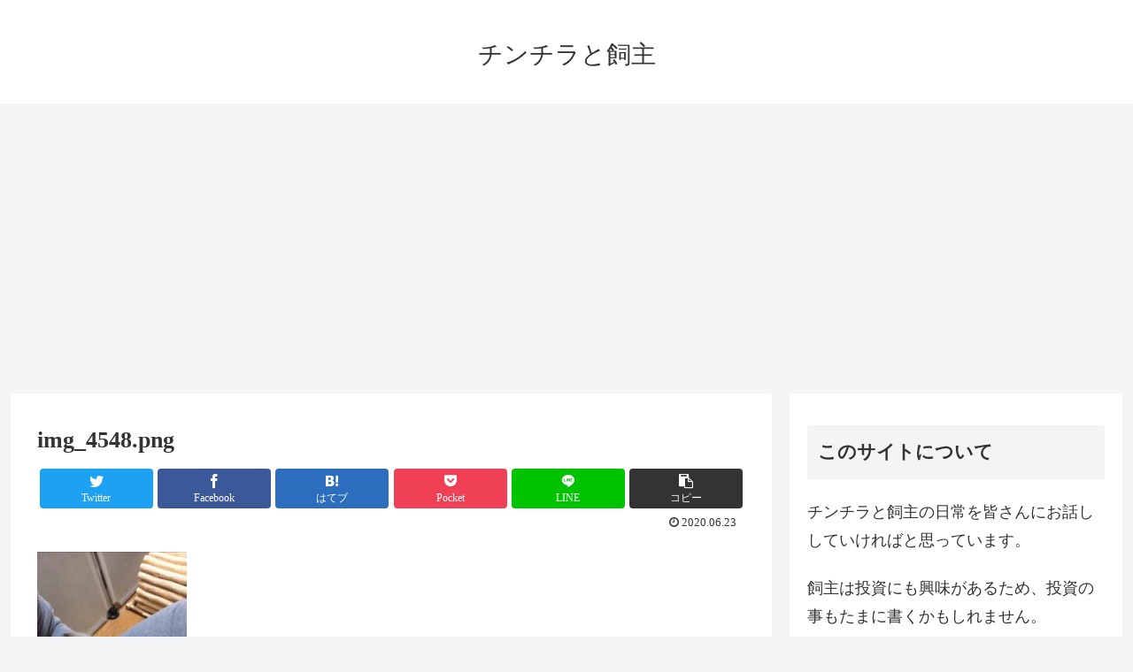

--- FILE ---
content_type: text/html; charset=utf-8
request_url: https://www.google.com/recaptcha/api2/aframe
body_size: 267
content:
<!DOCTYPE HTML><html><head><meta http-equiv="content-type" content="text/html; charset=UTF-8"></head><body><script nonce="_nODyL-kzeJdi-LRurvVxQ">/** Anti-fraud and anti-abuse applications only. See google.com/recaptcha */ try{var clients={'sodar':'https://pagead2.googlesyndication.com/pagead/sodar?'};window.addEventListener("message",function(a){try{if(a.source===window.parent){var b=JSON.parse(a.data);var c=clients[b['id']];if(c){var d=document.createElement('img');d.src=c+b['params']+'&rc='+(localStorage.getItem("rc::a")?sessionStorage.getItem("rc::b"):"");window.document.body.appendChild(d);sessionStorage.setItem("rc::e",parseInt(sessionStorage.getItem("rc::e")||0)+1);localStorage.setItem("rc::h",'1769246122697');}}}catch(b){}});window.parent.postMessage("_grecaptcha_ready", "*");}catch(b){}</script></body></html>